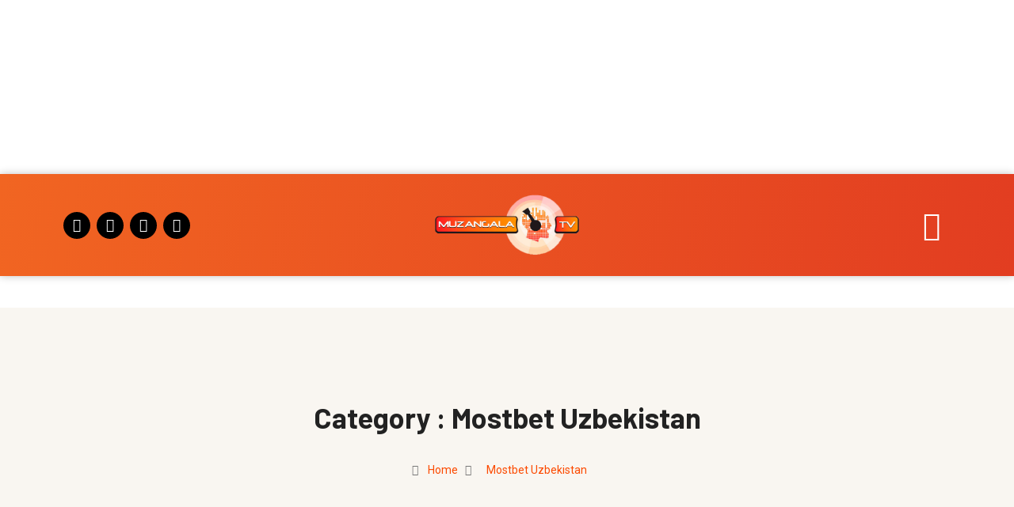

--- FILE ---
content_type: text/css
request_url: https://muzangala.tv/wp-content/uploads/elementor/css/post-27.css?ver=1711553097
body_size: 958
content:
.elementor-27 .elementor-element.elementor-element-30e8c5d > .elementor-container > .elementor-column > .elementor-widget-wrap{align-content:center;align-items:center;}.elementor-27 .elementor-element.elementor-element-30e8c5d:not(.elementor-motion-effects-element-type-background), .elementor-27 .elementor-element.elementor-element-30e8c5d > .elementor-motion-effects-container > .elementor-motion-effects-layer{background-color:transparent;background-image:linear-gradient(100deg, #F16522 0%, #E23D21 100%);}.elementor-27 .elementor-element.elementor-element-30e8c5d{box-shadow:0px 0px 10px 0px rgba(0, 0, 0, 0.24);transition:background 0.3s, border 0.3s, border-radius 0.3s, box-shadow 0.3s;padding:5px 0px 5px 0px;}.elementor-27 .elementor-element.elementor-element-30e8c5d > .elementor-background-overlay{transition:background 0.3s, border-radius 0.3s, opacity 0.3s;}.elementor-27 .elementor-element.elementor-element-1d8be81{--grid-template-columns:repeat(0, auto);--icon-size:17px;--grid-column-gap:8px;--grid-row-gap:0px;}.elementor-27 .elementor-element.elementor-element-1d8be81 .elementor-widget-container{text-align:left;}.elementor-27 .elementor-element.elementor-element-1d8be81 .elementor-social-icon{background-color:#000000;}.elementor-27 .elementor-element.elementor-element-1d8be81 .elementor-social-icon i{color:#FFFFFF;}.elementor-27 .elementor-element.elementor-element-1d8be81 .elementor-social-icon svg{fill:#FFFFFF;}.elementor-27 .elementor-element.elementor-element-1d8be81 .elementor-social-icon:hover{background-color:#FFFFFF;}.elementor-27 .elementor-element.elementor-element-1d8be81 .elementor-social-icon:hover i{color:#000000;}.elementor-27 .elementor-element.elementor-element-1d8be81 .elementor-social-icon:hover svg{fill:#000000;}.elementor-27 .elementor-element.elementor-element-d94e4b5{text-align:center;}.elementor-27 .elementor-element.elementor-element-d94e4b5 img{width:51%;}.elementor-27 .elementor-element.elementor-element-cb31fd6 .hfe-nav-menu__toggle,
						.elementor-27 .elementor-element.elementor-element-cb31fd6 .hfe-nav-menu-icon{margin-left:auto;}.elementor-27 .elementor-element.elementor-element-cb31fd6 li.menu-item a{justify-content:space-between;}.elementor-27 .elementor-element.elementor-element-cb31fd6 li .elementor-button-wrapper{text-align:space-between;}.elementor-27 .elementor-element.elementor-element-cb31fd6.hfe-menu-item-flex-end li .elementor-button-wrapper{text-align:right;}.elementor-27 .elementor-element.elementor-element-cb31fd6 .hfe-flyout-wrapper .hfe-side{width:300px;}.elementor-27 .elementor-element.elementor-element-cb31fd6 .hfe-flyout-open.left{left:-300px;}.elementor-27 .elementor-element.elementor-element-cb31fd6 .hfe-flyout-open.right{right:-300px;}.elementor-27 .elementor-element.elementor-element-cb31fd6 .hfe-flyout-content{padding:30px;background-color:#000000;}.elementor-27 .elementor-element.elementor-element-cb31fd6 .menu-item a.hfe-menu-item{padding-left:15px;padding-right:15px;}.elementor-27 .elementor-element.elementor-element-cb31fd6 .menu-item a.hfe-sub-menu-item{padding-left:calc( 15px + 20px );padding-right:15px;}.elementor-27 .elementor-element.elementor-element-cb31fd6 .hfe-nav-menu__layout-vertical .menu-item ul ul a.hfe-sub-menu-item{padding-left:calc( 15px + 40px );padding-right:15px;}.elementor-27 .elementor-element.elementor-element-cb31fd6 .hfe-nav-menu__layout-vertical .menu-item ul ul ul a.hfe-sub-menu-item{padding-left:calc( 15px + 60px );padding-right:15px;}.elementor-27 .elementor-element.elementor-element-cb31fd6 .hfe-nav-menu__layout-vertical .menu-item ul ul ul ul a.hfe-sub-menu-item{padding-left:calc( 15px + 80px );padding-right:15px;}.elementor-27 .elementor-element.elementor-element-cb31fd6 .menu-item a.hfe-menu-item, .elementor-27 .elementor-element.elementor-element-cb31fd6 .menu-item a.hfe-sub-menu-item{padding-top:21px;padding-bottom:21px;}.elementor-27 .elementor-element.elementor-element-cb31fd6 .hfe-flyout-wrapper .hfe-nav-menu > li.menu-item:first-child{margin-top:43px;}.elementor-27 .elementor-element.elementor-element-cb31fd6 a.hfe-menu-item, .elementor-27 .elementor-element.elementor-element-cb31fd6 a.hfe-sub-menu-item{font-family:"Nunito", Sans-serif;font-size:20px;font-weight:600;}.elementor-27 .elementor-element.elementor-element-cb31fd6 .menu-item a.hfe-menu-item, .elementor-27 .elementor-element.elementor-element-cb31fd6 .sub-menu a.hfe-sub-menu-item{color:#FFFFFF;}.elementor-27 .elementor-element.elementor-element-cb31fd6 .menu-item a.hfe-menu-item:hover,
								.elementor-27 .elementor-element.elementor-element-cb31fd6 .sub-menu a.hfe-sub-menu-item:hover,
								.elementor-27 .elementor-element.elementor-element-cb31fd6 .menu-item.current-menu-item a.hfe-menu-item,
								.elementor-27 .elementor-element.elementor-element-cb31fd6 .menu-item a.hfe-menu-item.highlighted,
								.elementor-27 .elementor-element.elementor-element-cb31fd6 .menu-item a.hfe-menu-item:focus{color:#EF5E22;}.elementor-27 .elementor-element.elementor-element-cb31fd6 .menu-item.current-menu-item a.hfe-menu-item,
								.elementor-27 .elementor-element.elementor-element-cb31fd6 .menu-item.current-menu-ancestor a.hfe-menu-item{color:#EF5E22;}.elementor-27 .elementor-element.elementor-element-cb31fd6 .sub-menu a.hfe-sub-menu-item, 
								.elementor-27 .elementor-element.elementor-element-cb31fd6 .elementor-menu-toggle,
								.elementor-27 .elementor-element.elementor-element-cb31fd6 nav.hfe-dropdown li a.hfe-menu-item,
								.elementor-27 .elementor-element.elementor-element-cb31fd6 nav.hfe-dropdown li a.hfe-sub-menu-item,
								.elementor-27 .elementor-element.elementor-element-cb31fd6 nav.hfe-dropdown-expandible li a.hfe-menu-item,
								.elementor-27 .elementor-element.elementor-element-cb31fd6 nav.hfe-dropdown-expandible li a.hfe-sub-menu-item{color:#000000;}.elementor-27 .elementor-element.elementor-element-cb31fd6 .sub-menu,
								.elementor-27 .elementor-element.elementor-element-cb31fd6 nav.hfe-dropdown,
								.elementor-27 .elementor-element.elementor-element-cb31fd6 nav.hfe-dropdown-expandible,
								.elementor-27 .elementor-element.elementor-element-cb31fd6 nav.hfe-dropdown .menu-item a.hfe-menu-item,
								.elementor-27 .elementor-element.elementor-element-cb31fd6 nav.hfe-dropdown .menu-item a.hfe-sub-menu-item{background-color:#fff;}.elementor-27 .elementor-element.elementor-element-cb31fd6 .hfe-nav-menu .sub-menu,
								.elementor-27 .elementor-element.elementor-element-cb31fd6 nav.hfe-dropdown,
						 		.elementor-27 .elementor-element.elementor-element-cb31fd6 nav.hfe-dropdown-expandible{box-shadow:0px 0px 10px 0px rgba(0,0,0,0.5);}.elementor-27 .elementor-element.elementor-element-cb31fd6 .sub-menu a.hfe-sub-menu-item,
						 .elementor-27 .elementor-element.elementor-element-cb31fd6 nav.hfe-dropdown li a.hfe-menu-item,
						 .elementor-27 .elementor-element.elementor-element-cb31fd6 nav.hfe-dropdown li a.hfe-sub-menu-item,
						 .elementor-27 .elementor-element.elementor-element-cb31fd6 nav.hfe-dropdown-expandible li a.hfe-menu-item,
						 .elementor-27 .elementor-element.elementor-element-cb31fd6 nav.hfe-dropdown-expandible li a.hfe-sub-menu-item{padding-top:15px;padding-bottom:15px;}.elementor-27 .elementor-element.elementor-element-cb31fd6 .sub-menu li.menu-item:not(:last-child), 
						.elementor-27 .elementor-element.elementor-element-cb31fd6 nav.hfe-dropdown li.menu-item:not(:last-child),
						.elementor-27 .elementor-element.elementor-element-cb31fd6 nav.hfe-dropdown-expandible li.menu-item:not(:last-child){border-bottom-style:solid;border-bottom-color:#c4c4c4;border-bottom-width:1px;}.elementor-27 .elementor-element.elementor-element-cb31fd6 div.hfe-nav-menu-icon{color:#FFFFFF;}.elementor-27 .elementor-element.elementor-element-cb31fd6 div.hfe-nav-menu-icon svg{fill:#FFFFFF;}.elementor-27 .elementor-element.elementor-element-cb31fd6 div.hfe-nav-menu-icon:hover{color:#000000;}.elementor-27 .elementor-element.elementor-element-cb31fd6 div.hfe-nav-menu-icon:hover svg{fill:#000000;}.elementor-27 .elementor-element.elementor-element-cb31fd6 .hfe-nav-menu-icon{font-size:37px;}.elementor-27 .elementor-element.elementor-element-cb31fd6 .hfe-nav-menu-icon svg{font-size:37px;line-height:37px;height:37px;width:37px;}.elementor-27 .elementor-element.elementor-element-cb31fd6 .hfe-flyout-close{color:#EF5E22;}.elementor-27 .elementor-element.elementor-element-cb31fd6 .hfe-flyout-close svg{fill:#EF5E22;}.elementor-27 .elementor-element.elementor-element-cb31fd6 .hfe-flyout-close,
					.elementor-27 .elementor-element.elementor-element-cb31fd6 .hfe-flyout-close svg{height:30px;width:30px;font-size:30px;line-height:30px;}@media(max-width:1024px){.elementor-27 .elementor-element.elementor-element-d94e4b5{text-align:center;}.elementor-27 .elementor-element.elementor-element-d94e4b5 img{width:53%;}body:not(.rtl) .elementor-27 .elementor-element.elementor-element-cb31fd6.hfe-nav-menu__breakpoint-tablet .hfe-nav-menu__layout-horizontal .hfe-nav-menu > li.menu-item:not(:last-child){margin-right:0px;}body .elementor-27 .elementor-element.elementor-element-cb31fd6 nav.hfe-nav-menu__layout-vertical .hfe-nav-menu > li.menu-item:not(:last-child){margin-bottom:0px;}.elementor-27 .elementor-element.elementor-element-cb31fd6 .hfe-nav-menu-icon{font-size:38px;}.elementor-27 .elementor-element.elementor-element-cb31fd6 .hfe-nav-menu-icon svg{font-size:38px;line-height:38px;height:38px;width:38px;}}@media(max-width:767px){.elementor-27 .elementor-element.elementor-element-30e8c5d{padding:10px 0px 5px 0px;}.elementor-27 .elementor-element.elementor-element-030486a{width:100%;}.elementor-27 .elementor-element.elementor-element-1d8be81{--grid-template-columns:repeat(0, auto);--icon-size:15px;--grid-column-gap:12px;--grid-row-gap:3px;}.elementor-27 .elementor-element.elementor-element-1d8be81 .elementor-widget-container{text-align:center;}.elementor-27 .elementor-element.elementor-element-a7cee75{width:80%;}.elementor-27 .elementor-element.elementor-element-d94e4b5{text-align:center;}.elementor-27 .elementor-element.elementor-element-d94e4b5 img{width:83%;}.elementor-27 .elementor-element.elementor-element-042040f{width:20%;}.elementor-27 .elementor-element.elementor-element-cb31fd6 .hfe-flyout-wrapper .hfe-side{width:261px;}.elementor-27 .elementor-element.elementor-element-cb31fd6 .hfe-flyout-open.left{left:-261px;}.elementor-27 .elementor-element.elementor-element-cb31fd6 .hfe-flyout-open.right{right:-261px;}body:not(.rtl) .elementor-27 .elementor-element.elementor-element-cb31fd6 .hfe-nav-menu__layout-horizontal .hfe-nav-menu > li.menu-item:not(:last-child){margin-right:17px;}body.rtl .elementor-27 .elementor-element.elementor-element-cb31fd6 .hfe-nav-menu__layout-horizontal .hfe-nav-menu > li.menu-item:not(:last-child){margin-left:17px;}.elementor-27 .elementor-element.elementor-element-cb31fd6 nav:not(.hfe-nav-menu__layout-horizontal) .hfe-nav-menu > li.menu-item:not(:last-child){margin-bottom:17px;}body:not(.rtl) .elementor-27 .elementor-element.elementor-element-cb31fd6.hfe-nav-menu__breakpoint-mobile .hfe-nav-menu__layout-horizontal .hfe-nav-menu > li.menu-item:not(:last-child){margin-right:0px;}body .elementor-27 .elementor-element.elementor-element-cb31fd6 nav.hfe-nav-menu__layout-vertical .hfe-nav-menu > li.menu-item:not(:last-child){margin-bottom:0px;}.elementor-27 .elementor-element.elementor-element-cb31fd6 .hfe-flyout-wrapper .hfe-nav-menu > li.menu-item:first-child{margin-top:46px;}.elementor-27 .elementor-element.elementor-element-cb31fd6 a.hfe-menu-item, .elementor-27 .elementor-element.elementor-element-cb31fd6 a.hfe-sub-menu-item{font-size:17px;}.elementor-27 .elementor-element.elementor-element-cb31fd6 .hfe-nav-menu-icon{font-size:30px;}.elementor-27 .elementor-element.elementor-element-cb31fd6 .hfe-nav-menu-icon svg{font-size:30px;line-height:30px;height:30px;width:30px;}}@media(max-width:1024px) and (min-width:768px){.elementor-27 .elementor-element.elementor-element-030486a{width:25%;}.elementor-27 .elementor-element.elementor-element-a7cee75{width:55%;}.elementor-27 .elementor-element.elementor-element-042040f{width:20%;}}

--- FILE ---
content_type: text/css
request_url: https://muzangala.tv/wp-content/uploads/elementor/css/post-301.css?ver=1711553098
body_size: 913
content:
.elementor-301 .elementor-element.elementor-element-e447cbe > .elementor-container > .elementor-column > .elementor-widget-wrap{align-content:flex-start;align-items:flex-start;}.elementor-301 .elementor-element.elementor-element-e447cbe:not(.elementor-motion-effects-element-type-background), .elementor-301 .elementor-element.elementor-element-e447cbe > .elementor-motion-effects-container > .elementor-motion-effects-layer{background-color:#3C3C3C;}.elementor-301 .elementor-element.elementor-element-e447cbe{transition:background 0.3s, border 0.3s, border-radius 0.3s, box-shadow 0.3s;padding:50px 0px 50px 0px;}.elementor-301 .elementor-element.elementor-element-e447cbe > .elementor-background-overlay{transition:background 0.3s, border-radius 0.3s, opacity 0.3s;}.elementor-301 .elementor-element.elementor-element-c4ea344 > .elementor-element-populated{margin:0px 20px 0px 0px;--e-column-margin-right:20px;--e-column-margin-left:0px;}.elementor-301 .elementor-element.elementor-element-696d823  .section-heading .block-title{text-align:left;}.elementor-301 .elementor-element.elementor-element-696d823 .block-title > span.title-bg,
            .elementor-301 .elementor-element.elementor-element-696d823  .block-title > span.title-bg:before {background-color:#F16522;}.elementor-301 .elementor-element.elementor-element-696d823 .block-title > span.title-bg:after{border-left-color:#F16522;}.elementor-301 .elementor-element.elementor-element-696d823 .block-title.title-border{border-bottom:2px solid #F16522;border-width:2px;}.elementor-301 .elementor-element.elementor-element-696d823 .heading-style2 .block-title.title-border:before{background-color:#F16522;height:2px;}.elementor-301 .elementor-element.elementor-element-696d823 .heading-style4 .block-title.title-border:before{background-color:#F16522;height:2px;}.elementor-301 .elementor-element.elementor-element-696d823 .block-title.title-border .title-bg:after{border-right-color:#F16522;right:-15px;}.elementor-301 .elementor-element.elementor-element-696d823 .section-heading .block-title{font-family:"Roboto", Sans-serif;font-size:13px;font-weight:600;}.elementor-301 .elementor-element.elementor-element-cedcd5b{text-align:justify;}.elementor-301 .elementor-element.elementor-element-cedcd5b .elementor-heading-title{color:#FFFFFF;font-family:"Roboto", Sans-serif;font-size:16px;font-weight:400;line-height:23px;}.elementor-301 .elementor-element.elementor-element-a25fe3f .elementor-icon-list-items:not(.elementor-inline-items) .elementor-icon-list-item:not(:last-child){padding-bottom:calc(18px/2);}.elementor-301 .elementor-element.elementor-element-a25fe3f .elementor-icon-list-items:not(.elementor-inline-items) .elementor-icon-list-item:not(:first-child){margin-top:calc(18px/2);}.elementor-301 .elementor-element.elementor-element-a25fe3f .elementor-icon-list-items.elementor-inline-items .elementor-icon-list-item{margin-right:calc(18px/2);margin-left:calc(18px/2);}.elementor-301 .elementor-element.elementor-element-a25fe3f .elementor-icon-list-items.elementor-inline-items{margin-right:calc(-18px/2);margin-left:calc(-18px/2);}body.rtl .elementor-301 .elementor-element.elementor-element-a25fe3f .elementor-icon-list-items.elementor-inline-items .elementor-icon-list-item:after{left:calc(-18px/2);}body:not(.rtl) .elementor-301 .elementor-element.elementor-element-a25fe3f .elementor-icon-list-items.elementor-inline-items .elementor-icon-list-item:after{right:calc(-18px/2);}.elementor-301 .elementor-element.elementor-element-a25fe3f .elementor-icon-list-icon i{color:#F16522;transition:color 0.3s;}.elementor-301 .elementor-element.elementor-element-a25fe3f .elementor-icon-list-icon svg{fill:#F16522;transition:fill 0.3s;}.elementor-301 .elementor-element.elementor-element-a25fe3f{--e-icon-list-icon-size:21px;--icon-vertical-offset:0px;}.elementor-301 .elementor-element.elementor-element-a25fe3f .elementor-icon-list-text{color:#FFFFFF;transition:color 0.3s;}.elementor-301 .elementor-element.elementor-element-e394e5c > .elementor-element-populated{margin:0px 20px 0px 0px;--e-column-margin-right:20px;--e-column-margin-left:0px;}.elementor-301 .elementor-element.elementor-element-5fe0f31  .section-heading .block-title{text-align:left;}.elementor-301 .elementor-element.elementor-element-5fe0f31 .block-title > span.title-bg,
            .elementor-301 .elementor-element.elementor-element-5fe0f31  .block-title > span.title-bg:before {background-color:#F16522;}.elementor-301 .elementor-element.elementor-element-5fe0f31 .block-title > span.title-bg:after{border-left-color:#F16522;}.elementor-301 .elementor-element.elementor-element-5fe0f31 .block-title.title-border{border-bottom:2px solid #F16522;border-width:2px;}.elementor-301 .elementor-element.elementor-element-5fe0f31 .heading-style2 .block-title.title-border:before{background-color:#F16522;height:2px;}.elementor-301 .elementor-element.elementor-element-5fe0f31 .heading-style4 .block-title.title-border:before{background-color:#F16522;height:2px;}.elementor-301 .elementor-element.elementor-element-5fe0f31 .block-title.title-border .title-bg:after{border-right-color:#F16522;right:-15px;}.elementor-301 .elementor-element.elementor-element-5fe0f31 .section-heading .block-title{font-family:"Roboto", Sans-serif;font-size:13px;font-weight:600;}.elementor-301 .elementor-element.elementor-element-b9290a0 .ts-grid-item-2 .post-content .post-title a, .elementor-301 .elementor-element.elementor-element-b9290a0 .ts-grid-item-8 .post-content .post-title a{color:#FFFFFF;}.elementor-301 .elementor-element.elementor-element-b9290a0 .post-list-2 > .item .post-content .post-title a{color:#FFFFFF;}.elementor-301 .elementor-element.elementor-element-b9290a0 .post-content .post-title a{color:#FFFFFF;}.elementor-301 .elementor-element.elementor-element-b9290a0 .ts-grid-item-2 .post-content .post-title,.elementor-301 .elementor-element.elementor-element-b9290a0 .ts-grid-item-8 .post-content .post-title,.elementor-301 .elementor-element.elementor-element-b9290a0 .post-list-2 > .item .post-content .post-title,
             .elementor-301 .elementor-element.elementor-element-b9290a0 .post-list-3 .post-block-list .post-content .post-title,
             .elementor-301 .elementor-element.elementor-element-b9290a0 .post-list-4 .post-block-style .post-content .post-title,
             .elementor-301 .elementor-element.elementor-element-b9290a0 .post-list-5 .post-block-style .post-content .post-title,
             .elementor-301 .elementor-element.elementor-element-b9290a0 .post-list-6 .post-block-style .post-content .post-title {font-family:"Nunito Sans", Sans-serif;font-size:15px;font-weight:600;}.elementor-301 .elementor-element.elementor-element-04fc9b6 > .elementor-element-populated{margin:0px 20px 0px 0px;--e-column-margin-right:20px;--e-column-margin-left:0px;}.elementor-301 .elementor-element.elementor-element-f7b698e{text-align:center;}.elementor-301 .elementor-element.elementor-element-f7b698e img{width:68%;}.elementor-301 .elementor-element.elementor-element-d0cbabc{text-align:center;}.elementor-301 .elementor-element.elementor-element-d0cbabc .elementor-heading-title{color:#FFFFFF;font-family:"Nunito Sans", Sans-serif;font-size:18px;font-weight:400;}.elementor-301 .elementor-element.elementor-element-67fb154{text-align:center;}.elementor-301 .elementor-element.elementor-element-67fb154 img{width:52%;}.elementor-301 .elementor-element.elementor-element-00f7533 > .elementor-container > .elementor-column > .elementor-widget-wrap{align-content:center;align-items:center;}.elementor-301 .elementor-element.elementor-element-00f7533:not(.elementor-motion-effects-element-type-background), .elementor-301 .elementor-element.elementor-element-00f7533 > .elementor-motion-effects-container > .elementor-motion-effects-layer{background-color:#000000;}.elementor-301 .elementor-element.elementor-element-00f7533{transition:background 0.3s, border 0.3s, border-radius 0.3s, box-shadow 0.3s;}.elementor-301 .elementor-element.elementor-element-00f7533 > .elementor-background-overlay{transition:background 0.3s, border-radius 0.3s, opacity 0.3s;}.elementor-301 .elementor-element.elementor-element-ccdad27 .hfe-copyright-wrapper{text-align:center;}.elementor-301 .elementor-element.elementor-element-ccdad27 .hfe-copyright-wrapper a, .elementor-301 .elementor-element.elementor-element-ccdad27 .hfe-copyright-wrapper{color:#B1B1B1;}.elementor-301 .elementor-element.elementor-element-27cea32 .ekit-btt{text-align:center;}.elementor-301 .elementor-element.elementor-element-27cea32 .ekit-btt__button{font-size:16px;font-weight:400;text-transform:uppercase;width:50px;height:50px;line-height:50px;color:#EDEDED;border-color:#EDEDED;background:#F16522;}.elementor-301 .elementor-element.elementor-element-27cea32 :is( .ekit-btt__button, #canvas ){border-radius:50px 50px 50px 50px;}.elementor-301 .elementor-element.elementor-element-27cea32 .ekit-btt__button:hover{color:#F16522;border-color:#F16522;background:#FFFFFF;}.elementor-301 .elementor-element.elementor-element-27cea32 .ekit-btt__button:focus{color:#F16522;border-color:#F16522;background:#FFFFFF;}@media(min-width:768px){.elementor-301 .elementor-element.elementor-element-e394e5c{width:30.613%;}.elementor-301 .elementor-element.elementor-element-04fc9b6{width:35.719%;}.elementor-301 .elementor-element.elementor-element-5814a03{width:91.404%;}.elementor-301 .elementor-element.elementor-element-2444adf{width:8.336%;}}@media(max-width:1024px){.elementor-301 .elementor-element.elementor-element-e447cbe{padding:50px 10px 50px 10px;}.elementor-301 .elementor-element.elementor-element-696d823 .heading-style2 .block-title.title-border:before{height:2px;}.elementor-301 .elementor-element.elementor-element-696d823 .heading-style4 .block-title.title-border:before{height:2px;}.elementor-301 .elementor-element.elementor-element-696d823 .block-title.title-border{border-width:2px;}.elementor-301 .elementor-element.elementor-element-5fe0f31 .heading-style2 .block-title.title-border:before{height:2px;}.elementor-301 .elementor-element.elementor-element-5fe0f31 .heading-style4 .block-title.title-border:before{height:2px;}.elementor-301 .elementor-element.elementor-element-5fe0f31 .block-title.title-border{border-width:2px;}.elementor-301 .elementor-element.elementor-element-f7b698e img{width:35%;}.elementor-301 .elementor-element.elementor-element-67fb154 img{width:26%;}}@media(max-width:767px){.elementor-301 .elementor-element.elementor-element-e447cbe{padding:50px 15px 50px 15px;}.elementor-301 .elementor-element.elementor-element-c4ea344 > .elementor-element-populated{margin:0px 0px 30px 0px;--e-column-margin-right:0px;--e-column-margin-left:0px;}.elementor-301 .elementor-element.elementor-element-696d823 .heading-style2 .block-title.title-border:before{height:2px;}.elementor-301 .elementor-element.elementor-element-696d823 .heading-style4 .block-title.title-border:before{height:2px;}.elementor-301 .elementor-element.elementor-element-696d823 .block-title.title-border{border-width:2px;}.elementor-301 .elementor-element.elementor-element-e394e5c > .elementor-element-populated{margin:0px 0px 30px 0px;--e-column-margin-right:0px;--e-column-margin-left:0px;}.elementor-301 .elementor-element.elementor-element-5fe0f31 .heading-style2 .block-title.title-border:before{height:2px;}.elementor-301 .elementor-element.elementor-element-5fe0f31 .heading-style4 .block-title.title-border:before{height:2px;}.elementor-301 .elementor-element.elementor-element-5fe0f31 .block-title.title-border{border-width:2px;}.elementor-301 .elementor-element.elementor-element-04fc9b6 > .elementor-element-populated{margin:0px 0px 30px 0px;--e-column-margin-right:0px;--e-column-margin-left:0px;}.elementor-301 .elementor-element.elementor-element-f7b698e{text-align:center;}.elementor-301 .elementor-element.elementor-element-f7b698e img{width:63%;}.elementor-301 .elementor-element.elementor-element-d0cbabc{text-align:center;}.elementor-301 .elementor-element.elementor-element-67fb154{text-align:center;}.elementor-301 .elementor-element.elementor-element-67fb154 img{width:49%;}}@media(max-width:1024px) and (min-width:768px){.elementor-301 .elementor-element.elementor-element-c4ea344{width:50%;}.elementor-301 .elementor-element.elementor-element-e394e5c{width:50%;}.elementor-301 .elementor-element.elementor-element-04fc9b6{width:100%;}}

--- FILE ---
content_type: application/x-javascript
request_url: https://muzangala.tv/wp-content/themes/digiqole/assets/js/script.js?ver=2.1.4
body_size: -343
content:

    }
}
